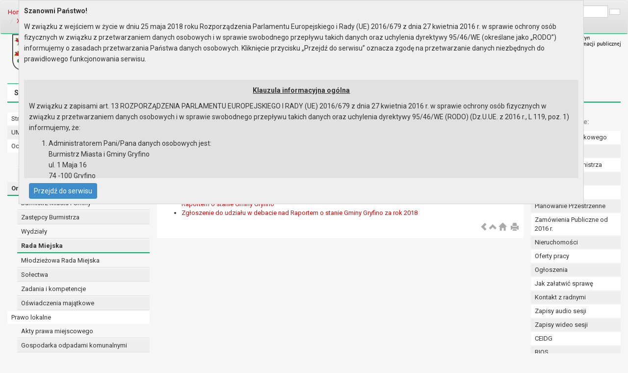

--- FILE ---
content_type: text/html; Charset=utf-8
request_url: https://gryfino.pl/umgryfino/chapter_108923.asp
body_size: 31024
content:

<!DOCTYPE html>
<html lang="en">
  <head><meta http-equiv="Content-Type" content="text/html; charset=utf-8">
<script type="text/javascript" src="/icorlib/jquery/jquery-latest.js"></script>
<script type="text/javascript" src="/icorlib/jquery/jquery-migrate-1.4.1.min.js"></script>
<script type="text/javascript" src="/icorlib/jquery/plugins/form/jquery.form.js"></script>
<!--[if lt IE 7.]><script defer type="text/javascript" src="/icorlib/pngfix/pngfix.min.js"></script><![endif]-->
<script type="text/javascript" src="/icorlib/jquery/plugins/cookie/jquery.cookie.js"></script>
<script type="text/javascript" src="/icorlib/jquery/plugins/bookmark/jquery.bookmark.js"></script>
<link rel="stylesheet" href="/icorlib/jquery/plugins/bookmark/jquery.bookmark.css" type="text/css" media="screen">
    <meta charset="utf-8">
    <meta http-equiv="X-UA-Compatible" content="IE=edge">
    <meta name="viewport" content="width=device-width, initial-scale=1">

    <!-- Bootstrap -->
    <link href="//maxcdn.bootstrapcdn.com/bootstrap/3.2.0/css/bootstrap.min.css" rel="stylesheet">


<meta name="author" content="UMiG w Gryfinie"><meta name="description" content="Witamy w oficjalnym serwisie Miasta i Gminy Gryfino"><meta name="keywords" content="Gryfino, BIP, Biuletyn, informacja publiczna"><meta name="generator" content="ICOR Application Server"><title id=pagetitle>X sesja Rady - 27.06.2019 Biuletyn Informacji Publicznej. Urząd Miasta i Gminy w Gryfinie</title><meta name="robots" content="index, follow" ><link rel="alternate" type="application/rss+xml" title="X sesja Rady - 27.06.2019" href="/UMGryfino/rss/rss_108923.xml" ><link rel="stylesheet" type="text/css" media="all" href="css/style_56087.css" data-name="UMGryfino-BIP-2015">

<link rel="stylesheet" type="text/css" media="print" href="css/style_56088.css" data-name="UMGryfino-BIP-2015_print">

<link rel="alternate stylesheet" type="text/css" media="all" href="css/style_56089.css" data-name="UMGryfino-BIP-2015_contrast">

<link rel="canonical" href="http://bip.gryfino.pl/chapter_108923.asp"><link id="cssvisibility" rel="stylesheet" type="text/css" media="all" title="" href="css/style_none.css">

<script type="text/javascript"> 
function setCookie(name, value, expire) {
   document.cookie = name + "=" + escape(value) + ((expire == null) ? "" : ("; expires=" + expire.toGMTString()))
}
function getCookie(Name) {
   var search = Name + "=";
   if (document.cookie.length > 0) {
      offset = document.cookie.indexOf(search);
      if (offset != -1) {
         offset += search.length;
         end = document.cookie.indexOf(";", offset);
         if (end == -1) 
            end = document.cookie.length;
         return unescape(document.cookie.substring(offset, end));
      } 
   }
}
function register(name) {
    var today = new Date();
    var expires = new Date();
    expires.setTime(today.getTime() + 1000*60*60*24*365);
    setCookie("Ostrowcookie1", name, expires);
}

function elementShowHide(aelement) {
   aobj=document.getElementById(aelement);
   if (aobj.style.display==''){
      aobj.style.display='none'
   } else {
      aobj.style.display='';
   }
}

if(getCookie("vis")=="1") {
   jQuery("#cssvisibility").attr("href","css/style_56089.css");
}

jQuery(document).ready(function(){
   // css switcher
	jQuery(".togglevisibilitycss").click(function() { 
      var today = new Date()
      var expires = new Date()
      expires.setTime(today.getTime() + 1000*60*60*24*365)
      if(getCookie("vis")=="1") {
         jQuery("#cssvisibility").attr("href","css/style_none.css");
         setCookie("vis", "0", expires)
      } else {
         jQuery("#cssvisibility").attr("href","css/style_56089.css");
         setCookie("vis", "1", expires)
      }
      return false;
   });

   // Reset Font Size
   var originalFontSize = $('body').css('font-size');
   jQuery(".resetFont").click(function(){
      jQuery('.content').css('font-size', originalFontSize);
   });
    
   // Increase Font Size
   jQuery(".increaseFont").click(function(){
      var currentFontSize = jQuery('.content').css('font-size');
      var currentFontSizeNum = parseFloat(currentFontSize, 10);
      var newFontSize = currentFontSizeNum*1.2;
      jQuery('.content').css('font-size', newFontSize);
      return false;
   });
    
   // Decrease Font Size
   jQuery(".decreaseFont").click(function(){
      var currentFontSize = jQuery('.content').css('font-size');
      var currentFontSizeNum = parseFloat(currentFontSize, 10);
      var newFontSize = currentFontSizeNum*0.8;
      jQuery('.content').css('font-size', newFontSize);
      return false;
   });
});
</script>    
    
    <!-- HTML5 Shim and Respond.js IE8 support of HTML5 elements and media queries -->
    <!-- WARNING: Respond.js doesn't work if you view the page via file:// -->
    <!--[if lt IE 9]>
      <script src="https://oss.maxcdn.com/libs/html5shiv/3.7.0/html5shiv.js"></script>
      <script src="https://oss.maxcdn.com/libs/respond.js/1.4.2/respond.min.js"></script>
    <![endif]-->

    <!-- google fonts -->
    <link href='//fonts.googleapis.com/css?family=Roboto:400,700,300italic' rel='stylesheet' type='text/css'>    
    <script type="text/javascript" src="/UMGryfino/winda/js/whcookies_rodo.js"></script>
  </head>
  <body id="top">
    <nav class="navbar navbar-default topnavigation" role="navigation">
      <div class="container-fluid">
        <div class="row">
          <div class="col-md-6">
<ol class="breadcrumb pull-left"><li><a accesskey="2" href="chapter_56020.asp">Home</a> </li><li><a href="chapter_56010.asp" title="Organy">Organy</a></li>&nbsp;<li><a href="chapter_101952.asp" title="Rada Miejska">Rada Miejska</a></li>&nbsp;<li><a href="chapter_108609.asp" title="VIII kadencja Rady Miejskiej">VIII kadencja Rady Miejskiej</a></li>&nbsp;<li><a href="chapter_108610.asp" title="Sesje Rady Miejskiej">Sesje Rady Miejskiej</a></li>&nbsp;<li class="active"><a href="chapter_108923.asp" title="X sesja Rady - 27.06.2019">X sesja Rady - 27.06.2019</a></li></ol>      
          </div>
          <div class="col-md-6">

<style>
.searchresult_section {border: red solid 2px;padding-bottom:12px;}
.searchresult_info {font-style:italic;padding-bottom:10px;}
.searchresult_navigator {padding-bottom:10px;}
.searchresult_button {cursor:pointer;font-weight:bold;}
.searchresult_item {border-bottom: 1px dashed silver;}
.searchresult_number {font-size: 14px;}
.searchresult_link {font-weight:bold;font-color:red;}
.searchresult_abstract {font-style:italic;}
.szukajimg {cursor:pointer;border:0px;}
</style>
<div class="form-inline searchform" id="SearchForm">
   <div class="form-group">
      <label for="szukaj_input_56038">Wyszukaj na stronie: </label>
      <input id="szukaj_input_56038" type="text" name="target" class="form-control input-sm" placeholder="wpisz frazę" VALUE="">
   </div>
   <button class="btn btn-default btn-sm" id="szukaj_button_56038"></button>
</div>
                 

            <div class="fontChange">
              <span class="glyphicon glyphicon-eye-open togglevisibilitycss" aria-hidden="true"></span><span class="decreaseFont">A</span> <span class="resetFont">A</span> <span class="increaseFont">A</span>
            </div>      
            
          </div>
        
        </div>
      </div>
    </nav>
    <nav>
      <div class="container-fluid">
        <div class="row header">
          <div class="col-md-6">
            <div class="headerh1">
              <img src="/UMGryfinoFiles/image/logo_gryfino.png" alt="Biuletyn Informacji Publicznej. Urząd Miasta i Gminy Gryfino" class="herb" />
              <h1>Biuletyn Informacji Publicznej<br />
              Urząd Miasta i Gminy w Gryfinie</h1>
            </div>
          </div>
          <div class="col-md-6">
            <img src="/UMGryfinoFiles/image/logo_bip.png" alt="Biuletyn Informacji Publicznej. Urząd Miasta i Gminy Gryfino" class="logo_bip" />
          </div>
        </div>
        <div class="row">      
          <div class="col-md-12">
            <div class="menu">
              <ul class="nav nav-pills">
                <li><a href="chapter_56020.asp">Strona główna</a></li>
                <li><a href="chapter_56003.asp" accesskey="3">Mapa serwisu</a></li>
                <li><a href="chapter_56004.asp">Aktualności</a></li>
                <li><a href="chapter_56059.asp" accesskey="9">Redakcja</a></li>
                <li><a href="chapter_56009.asp">Instrukcja korzystania</a></li>
                <li><a href="chapter_110439.asp" class="szybkie_linki">Dostępność</a></li>
              </ul>
            </div>
          </div>
        </div>
      </div>
    </nav>

    <div class="container-fluid">
      <div class="row content">
        <div class="innercontent">
          <aside class="col-md-3 submenu">
<ul class="nav nav-pill">

 <li><a href="chapter_56020.asp" title="Strona główna">Strona główna</a>
 </li>

 <li><a href="chapter_56021.asp" title="UMiG - telefony wewnętrzne">UMiG - telefony wewnętrzne</a>
 </li>

 <li><a href="chapter_108519.asp" title="Ochrona danych osobowych">Ochrona danych osobowych</a>
 <ul>

  <li><a href="chapter_108835.asp" title="Urząd Miasta i Gminy w Gryfinie">Urząd Miasta i Gminy w Gryfinie</a>
  </li>

  <li><a href="chapter_108836.asp" title="Straż Miejska">Straż Miejska</a>
  </li>
 </ul>
 </li>

 <li><a href="chapter_56010.asp" class="active" title="Organy">Organy</a>
 <ul>

  <li><a href="chapter_56022.asp" title="Burmistrz Miasta i Gminy">Burmistrz Miasta i Gminy</a>
  </li>

  <li><a href="chapter_56023.asp" title="Zastępcy Burmistrza">Zastępcy Burmistrza</a>
  </li>

  <li><a href="chapter_56024.asp" title="Wydziały">Wydziały</a>
  </li>

  <li><a href="chapter_101952.asp" class="active" title="Rada Miejska">Rada Miejska</a>
  </li>

  <li><a href="chapter_101953.asp" title="Młodzieżowa Rada Miejska">Młodzieżowa Rada Miejska</a>
  </li>

  <li><a href="chapter_56027.asp" title="Sołectwa">Sołectwa</a>
  </li>

  <li><a href="chapter_56028.asp" title="Zadania i kompetencje">Zadania i kompetencje</a>
  </li>

  <li><a href="chapter_56029.asp" title="Oświadczenia majątkowe">Oświadczenia majątkowe</a>
  </li>
 </ul>
 </li>

 <li><a href="chapter_56011.asp" title="Prawo lokalne">Prawo lokalne</a>
 <ul>

  <li><a href="chapter_58766.asp" title="Akty prawa miejscowego">Akty prawa miejscowego</a>
  </li>

  <li><a href="chapter_100293.asp" title="Gospodarka odpadami komunalnymi">Gospodarka odpadami komunalnymi</a>
  </li>

  <li><a href="chapter_110520.asp" title="Lokalny Program Rewitalizacji">Lokalny Program Rewitalizacji</a>
  </li>

  <li><a href="chapter_61721.asp" title="Planowanie Przestrzenne">Planowanie Przestrzenne</a>
  </li>

  <li><a href="chapter_56034.asp" title="Podatki i opłaty">Podatki i opłaty</a>
  </li>

  <li><a href="chapter_108914.asp" title="Raport o stanie gminy">Raport o stanie gminy</a>
  </li>

  <li><a href="chapter_56850.asp" title="Regulamin Organizacyjny">Regulamin Organizacyjny</a>
  </li>

  <li><a href="chapter_108946.asp" title="Regulamin Pracy Urzędu">Regulamin Pracy Urzędu</a>
  </li>

  <li><a href="chapter_101045.asp" title="Sprawozdania Burmistrza od 29.10.2014">Sprawozdania Burmistrza od 29.10.2014</a>
  </li>

  <li><a href="chapter_56037.asp" title="Sprawozdania Burmistrza od 31.12.2002 do 28.10.2014">Sprawozdania Burmistrza od 31.12.2002 do 28.10.2014</a>
  </li>

  <li><a href="chapter_56030.asp" title="Statut Gminy Gryfino">Statut Gminy Gryfino</a>
  </li>

  <li><a href="chapter_56031.asp" title="Statut Urzędu">Statut Urzędu</a>
  </li>

  <li><a href="chapter_60909.asp" title="Strategia Rozwoju">Strategia Rozwoju</a>
  </li>

  <li><a href="chapter_56033.asp" title="Uchwały">Uchwały</a>
  </li>

  <li><a href="chapter_60919.asp" title="Wieloletni Program Inwestycyjny">Wieloletni Program Inwestycyjny</a>
  </li>

  <li><a href="chapter_56036.asp" title="Zarządzenia">Zarządzenia</a>
  </li>
 </ul>
 </li>

 <li><a href="chapter_108614.asp" title="Transmisja obrad sesji Rady Miejskiej w Gryfinie">Transmisja obrad sesji Rady Miejskiej w Gryfinie</a>
 </li>

 <li><a href="chapter_60933.asp" title="ePUAP - Elektroniczna Skrzynka Podawcza">ePUAP - Elektroniczna Skrzynka Podawcza</a>
 </li>

 <li><a href="chapter_56012.asp" title="Informacje">Informacje</a>
 <ul>

  <li><a href="chapter_56038.asp" title="Jak załatwić sprawę">Jak załatwić sprawę</a>
  </li>

  <li><a href="chapter_56042.asp" title="Audyt Wewnętrzny">Audyt Wewnętrzny</a>
  </li>

  <li><a href="chapter_56047.asp" title="Budżet">Budżet</a>
  </li>

  <li><a href="chapter_101612.asp" title="Budżet obywatelski">Budżet obywatelski</a>
  </li>

  <li><a href="chapter_61602.asp" title="CEIDG">CEIDG</a>
  </li>

  <li><a href="chapter_111183.asp" title="Cyberbezpieczeństwo - informacje">Cyberbezpieczeństwo - informacje</a>
  </li>

  <li><a href="chapter_56039.asp" title="Dostęp do informacji publicznej">Dostęp do informacji publicznej</a>
  </li>

  <li><a href="chapter_110439.asp" title="Dostępność">Dostępność</a>
  </li>

  <li><a href="chapter_112200.asp" title="Deklaracja dostępności">Deklaracja dostępności</a>
  </li>

  <li><a href="chapter_101989.asp" title="Dotacje dla niepublicznych jednostek oświatowych">Dotacje dla niepublicznych jednostek oświatowych</a>
  </li>

  <li><a href="chapter_108123.asp" title="Ewidencja kąpielisk">Ewidencja kąpielisk</a>
  </li>

  <li><a href="chapter_100255.asp" title="Gminna ewidencja zabytków">Gminna ewidencja zabytków</a>
  </li>

  <li><a href="chapter_108591.asp" title="Gospodarka wodno-ściekowa">Gospodarka wodno-ściekowa</a>
  </li>

  <li><a href="chapter_101686.asp" title="Informacja dla osób mających trudności w komunikowaniu się">Informacja dla osób mających trudności w komunikowaniu się</a>
  </li>

  <li><a href="chapter_56040.asp" title="Informacje nieudostępnione">Informacje nieudostępnione</a>
  </li>

  <li><a href="chapter_111858.asp" title="Informacje o planowanych pomiarach pól elektromagnetycznych realizowanych przez Laboratorium Badań Środowiskowych NetWorkS!">Informacje o planowanych pomiarach pól elektromagnetycznych realizowanych przez Laboratorium Badań Środowiskowych NetWorkS!</a>
  </li>

  <li><a href="chapter_56048.asp" title="Jednostki organizacyjne Gminy">Jednostki organizacyjne Gminy</a>
  </li>

  <li><a href="chapter_108085.asp" title="Konsultacje społeczne">Konsultacje społeczne</a>
  </li>

  <li><a href="chapter_56043.asp" title="Kontrola Wewnętrzna">Kontrola Wewnętrzna</a>
  </li>

  <li><a href="chapter_56041.asp" title="Kontrole zewnętrzne">Kontrole zewnętrzne</a>
  </li>

  <li><a href="chapter_111985.asp" title="MKZP">MKZP</a>
  </li>

  <li><a href="chapter_110617.asp" title="Narodowy Spis Powszechny Ludności i Mieszkań w 2021 r.">Narodowy Spis Powszechny Ludności i Mieszkań w 2021 r.</a>
  </li>

  <li><a href="chapter_61500.asp" title="Narodowy Spis Ludności i Mieszkań 2011">Narodowy Spis Ludności i Mieszkań 2011</a>
  </li>

  <li><a href="chapter_111926.asp" title="Niepubliczny zasób mieszkaniowy">Niepubliczny zasób mieszkaniowy</a>
  </li>

  <li><a href="chapter_56933.asp" title="Nieruchomości">Nieruchomości</a>
  </li>

  <li><a href="chapter_56057.asp" title="Ochrona Środowiska">Ochrona Środowiska</a>
  </li>

  <li><a href="chapter_56864.asp" title="Oferty pracy">Oferty pracy</a>
  </li>

  <li><a href="chapter_56053.asp" title="Ogłoszenia">Ogłoszenia</a>
  </li>

  <li><a href="chapter_56045.asp" title="Opinie, wyjaśnienia, informacje dodatkowe">Opinie, wyjaśnienia, informacje dodatkowe</a>
  </li>

  <li><a href="chapter_101680.asp" title="Petycje">Petycje</a>
  </li>

  <li><a href="chapter_101821.asp" title="Ponowne wykorzystywanie informacji sektora publicznego">Ponowne wykorzystywanie informacji sektora publicznego</a>
  </li>

  <li><a href="chapter_110353.asp" title="Powszechny Spis Rolny 2020">Powszechny Spis Rolny 2020</a>
  </li>

  <li><a href="chapter_61949.asp" title="Referendum lokalne">Referendum lokalne</a>
  </li>

  <li><a href="chapter_56055.asp" title="Rejestry i Ewidencje">Rejestry i Ewidencje</a>
  </li>

  <li><a href="chapter_56049.asp" title="Rejestry zamówień publicznych">Rejestry zamówień publicznych</a>
  </li>

  <li><a href="chapter_101942.asp" title="Rejestr żłobków, klubów dziecięcych i przedszkoli">Rejestr żłobków, klubów dziecięcych i przedszkoli</a>
  </li>

  <li><a href="chapter_101679.asp" title="Skargi i wnioski">Skargi i wnioski</a>
  </li>

  <li><a href="chapter_56046.asp" title="Spółki Gminy">Spółki Gminy</a>
  </li>

  <li><a href="chapter_61937.asp" title="Sprawozdania z Programów Współpracy">Sprawozdania z Programów Współpracy</a>
  </li>

  <li><a href="chapter_101235.asp" title="Szczeciński Obszar Metropolitalny">Szczeciński Obszar Metropolitalny</a>
  </li>

  <li><a href="chapter_56054.asp" title="Wybory">Wybory</a>
  </li>

  <li><a href="chapter_111554.asp" title="Wybory ławników 2023">Wybory ławników 2023</a>
  </li>

  <li><a href="chapter_110588.asp" title="Wybory uzupełniające ławników 2021 r.">Wybory uzupełniające ławników 2021 r.</a>
  </li>

  <li><a href="chapter_108917.asp" title="Wybory ławników 2019">Wybory ławników 2019</a>
  </li>

  <li><a href="chapter_101252.asp" title="Wybory ławników 2015">Wybory ławników 2015</a>
  </li>

  <li><a href="chapter_61569.asp" title="Wybory ławników 2011">Wybory ławników 2011</a>
  </li>

  <li><a href="chapter_56908.asp" title="Zadania współfinansowane ze środków zewnętrznych">Zadania współfinansowane ze środków zewnętrznych</a>
  </li>

  <li><a href="chapter_101531.asp" title="Zamówienia publiczne od 2016 r.">Zamówienia publiczne od 2016 r.</a>
  </li>

  <li><a href="chapter_101530.asp" title="Zamówienia publiczne do 2015 r.">Zamówienia publiczne do 2015 r.</a>
  </li>

  <li><a href="chapter_61201.asp" title="Zapisy audio przebiegu sesji">Zapisy audio przebiegu sesji</a>
  </li>

  <li><a href="chapter_108621.asp" title="Zapisy wideo przebiegu sesji">Zapisy wideo przebiegu sesji</a>
  </li>

  <li><a href="chapter_112299.asp" title="Ochrona sygnalistów">Ochrona sygnalistów</a>
  </li>

  <li><a href="chapter_112542.asp" title="Gminna Komisja Rozwiązywania Problemów Alkoholowych">Gminna Komisja Rozwiązywania Problemów Alkoholowych</a>
  </li>

  <li><a href="chapter_112548.asp" title="Standardy ochrony małoletnich">Standardy ochrony małoletnich</a>
  </li>

  <li><a href="chapter_112567.asp" title="Zespół ds. nazewnictwa ulic, rond i placów.">Zespół ds. nazewnictwa ulic, rond i placów.</a>
  </li>
 </ul>
 </li>

 <li><a href="chapter_56014.asp" title="Serwis">Serwis</a>
 <ul>

  <li><a href="chapter_110956.asp" title="Raporty o stanie zapewnienia dostępności jednostek OSP">Raporty o stanie zapewnienia dostępności jednostek OSP</a>
  </li>

  <li><a href="chapter_56009.asp" title="Instrukcja korzystania">Instrukcja korzystania</a>
  </li>

  <li><a href="chapter_56059.asp" title="Redakcja">Redakcja</a>
  </li>

  <li><a href="chapter_56060.asp" title="Obsługa techniczna">Obsługa techniczna</a>
  </li>

  <li><a href="chapter_57003.asp" title="Ułatwienia dostępu">Ułatwienia dostępu</a>
  </li>

  <li><a href="chapter_100372.asp" title="Pliki cookies">Pliki cookies</a>
  </li>

  <li><a href="chapter_58693.asp" title="Newsletter">Newsletter</a>
  </li>
 </ul>
 </li>

 <li><a href="chapter_56001.asp" title="O Biuletynie">O Biuletynie</a>
 <ul>

  <li><a href="chapter_56003.asp" title="Mapa serwisu">Mapa serwisu</a>
  </li>

  <li><a href="chapter_56004.asp" title="Aktualności">Aktualności</a>
  </li>

  <li><a href="chapter_56006.asp" title="Najczęściej odwiedzane strony">Najczęściej odwiedzane strony</a>
  </li>

  <li><a href="chapter_61196.asp" title="Informacje dodatkowe">Informacje dodatkowe</a>
  </li>
 </ul>
 </li>
</ul>
    
          </aside>

          <article class="col-md-7 sitecontent">                   
            
            <div class="contenttext">

<div class="szukaj_result" id="szukaj_result_56038" style="display:none;">
   <div v-if="result.status==='OK'">
      <h2>Wyniki wyszukiwania</h2>
      <div class="list-group my-3">
         <a v-for="item in result.items" v-key="item.recnumber" :href="item.url" target="_new" class="list-group-item list-group-item-action flex-column align-items-start">
            <div class="d-flex w-100 justify-content-between">
              <h2 class="mb-2" v-html="item.recnumber+'. '+item.docTitle"></h2>
            </div>
            <img :src="item.imgfile" alt="" class="img-fluid flashoff img-news d-none d-md-block"/><small class="text-muted">{{item.date}}</small>
            <p class="mb-1 text-news" v-html="item.abstract"></p>
         </a>
      </div>
      <div>Pozycje {{result.pagefrom}} do {{result.pageto}} z {{result.pageof}}</div>
      <nav aria-label="Stronnicowanie wyników wyszukiwania">
        <ul class="pagination pagination-xs">
          <li class="page-item" v-if="result.urlfirst"><a class="page-link" href="#" @click.stop.prevent="doSearch(result.urlfirst)" aria-label="pierwsza strona">pierwsza strona</a></li>
          <li class="page-item" v-if="result.urlprevious"><a class="page-link" href="#" @click.stop.prevent="doSearch(result.urlprevious)" aria-label="poprzednia strona">poprzednia strona</a></li>
          <li class="page-item" v-if="result.urlnext"><a class="page-link" href="#" @click.stop.prevent="doSearch(result.urlnext)" aria-label="następna strona">następna strona</a></li>
          <li class="page-item" v-if="result.urllast"><a class="page-link" href="#" @click.stop.prevent="doSearch(result.urllast)" aria-label="ostatnia strona">ostatnia strona</a></li>
        </ul>
      </nav>
   </div>
</div>

<h2>X sesja Rady - 27.06.2019</h2>

<ul>

 <li><a href="chapter_108982.asp" title="Protokół z obrad">Protokół z obrad</a>
 </li>

 <li><a href="chapter_108924.asp" title="Zapis wideo przebiegu sesji">Zapis wideo przebiegu sesji</a>
 </li>

 <li><a href="chapter_108925.asp" title="Zapis audio przebiegu sesji">Zapis audio przebiegu sesji</a>
 </li>

 <li><a href="chapter_108926.asp" title="Wyniki głosowania">Wyniki głosowania</a>
 </li>

 <li><a href="chapter_108927.asp" title="Materiały na sesję">Materiały na sesję</a>
 </li>

 <li><a href="chapter_108928.asp" title="Porządek obrad">Porządek obrad</a>
 </li>

 <li><a href="chapter_108930.asp" title="Informacja Przewodniczącego Rady Miejskiej w Gryfinie w sprawie zgłoszeń mieszkańców do udziału w debacie nad Raportem o stanie Gminy Gryfino">Informacja Przewodniczącego Rady Miejskiej w Gryfinie w sprawie zgłoszeń mieszkańców do udziału w debacie nad Raportem o stanie Gminy Gryfino</a>
 </li>

 <li><a href="chapter_108931.asp" title="Zgłoszenie do udziału w debacie nad Raportem o stanie Gminy Gryfino za rok 2018">Zgłoszenie do udziału w debacie nad Raportem o stanie Gminy Gryfino za rok 2018</a>
 </li>
</ul>
<script type="text/javascript">
jQuery(function(){
   var lz=jQuery.map(
      jQuery('.table-data-row'),function(el) {
         var $el=jQuery(el);
         return $el.attr('data-soid');
      }
   );
   var sz=lz.join('|');
   if (sz!=='') {
      jQuery.getJSON('UTIL_ATTACHMENTS.asp?m=ga&lo='+sz,function(data){
         if (data.status!='OK') {
            return
         }
         jQuery.each(data.dane,function(i,soid){
            jQuery("div[data-soid='"+soid+"']").prepend('<span class="glyphicon glyphicon-link" aria-hidden="true"></span>&nbsp;');
         });
         jQuery.each(data.pliki,function(i,v){
            soid=v[0];
            surl=v[1];
            jQuery("div[data-soid='"+soid+"']").append('&nbsp;-&nbsp;<a href="'+surl+'"><strong style="color:#00b15F;">[ROZSTRZYGNIĘCIE NADZORCZE WOJEWODY ZACHODNIOPOMORSKIEGO]</strong></a>');
         });
         jQuery.each(data.rpliki,function(i,v){
            soid=v[0];
            surl=v[1];
            jQuery("div[data-soid='"+soid+"']").append('&nbsp;-&nbsp;<a href="'+surl+'"><strong style="color:#00b15F;">[UCHWAŁA KOLEGIUM RIO W SZCZECINIE]</strong></a>');
         });
      })
   }
});
</script>

              <div class="top_back">
                <a href="javascript:history.back()" accesskey="5" title="wstecz"><span class="glyphicon glyphicon-chevron-left"></span></a>
                <a href="#top" title="do góry"><span class="glyphicon glyphicon-chevron-up"></span></a>
                <a href="/" title="strona główna" accesskey="1"><span class="glyphicon glyphicon-home"></span></a>
                &nbsp;
                <a href="javascript:window.print();"><span class="glyphicon glyphicon-print"></span></a>
              </div>
              
              <div class="clear"></div>
              
            </div>
                        
            
            
          
          </article>  
          
          <aside class="col-md-2">   
            <h4 class="menu_dodatkowe">Menu dodatkowe:</h4>
            <ul class="nav nav-pill menu_dodatkowe">
              <li><a href="chapter_61462.asp">Numer konta bankowego</a></li>
              <li><a href="chapter_56033.asp">Uchwały Rady</a></li>
              <li><a href="chapter_56036.asp">Zarządzenia Burmistrza</a></li>
              <li><a href="chapter_56047.asp">Budżet</a></li>
              <li><a href="chapter_56034.asp">Podatki i opłaty</a></li>
              <li><a href="chapter_61721.asp">Planowanie Przestrzenne</a></li>
              <li><a href="chapter_101531.asp">Zamówienia Publiczne od 2016 r.</a></li>
              <li><a href="chapter_56933.asp">Nieruchomości</a></li>
              <li><a href="chapter_56864.asp">Oferty pracy</a></li>
              <li><a href="chapter_56053.asp">Ogłoszenia</a></li>
              <li><a href="chapter_56038.asp">Jak załatwić sprawę</a></li>
              <li><a href="chapter_59228.asp">Kontakt z radnymi</a></li>
              <li><a href="chapter_61201.asp">Zapisy audio sesji</a></li>
              <li><a href="chapter_108621.asp">Zapisy wideo sesji</a></li>
              <li><a href="chapter_61602.asp">CEIDG</a></li>
              <li><a href="http://gryfino.rios.pl">RIOS</a></li>
              <li><a href="chapter_58693.asp">NEWSLETTER</a></li>
            </ul>
<!--
             <h4 class="menu_dodatkowe">Statystyki:</h4>
            <div class="stats">
              <ul class="nav nav-pill menu_dodatkowe">
                <li><a href="//bip.gryfino.pl/UMGryfino/stats/default.htm">Statystyki odwiedzin</a></li>
                <li><a href="//bip.gryfino.pl/UMGryfino/chapter_56006.asp">Najczęściej odwiedzane</a></li>
              </ul>

              <p>Ilość wizyt: 0<br />
                Aktualna strona: 0</br>
                Wydrukowano: 0</br></br>
                od dnia 2 maja 2006r.</p>
            </div>
-->
              <h4 class="menu_dodatkowe">BIPy szkół</h4>
            <ul class="nav nav-pill menu_dodatkowe">
              <li><a href="http://www.bip.sp1.gryfino.pl">SP Nr 1 w Gryfinie</a></li>
              <li><a href="http://www.bip.sp2.gryfino.pl">SP Nr 2 w Gryfinie</a></li>
              <li><a href="http://www.bip.sp3.gryfino.pl">SP Nr 3 w Gryfinie</a></li>
              <li><a href="http://www.bip.szkolamuzyczna.gryfino.pl">Szkoła Muzyczna w Gryfinie</a></li>
              <li><a href="http://www.bip.spchwarstnica.gryfino.pl">SP w Chwarstnicy</a></li>
              <li><a href="http://www.bip.spgardno.gryfino.pl">SP w Gardnie</a></li>
              <li><a href="http://www.bip.spradziszewo.gryfino.pl">SP w Radziszewie</a></li>
              <li><a href="http://www.bip.spzabnica.gryfino.pl">SP w Żabnicy</a></li>
              </ul>
   
            <h4 class="menu_dodatkowe">BIPy Przedszkoli</h4>
            <ul class="nav nav-pill menu_dodatkowe">
               <li><a href="http://www.bip.przedszkole1.gryfino.pl">Przedszkole Nr 1</a></li>
               <li><a href="http://www.bip.przedszkole2.gryfino.pl">Przedszkole Nr 2</a></li>
               <li><a href="http://www.bip.przedszkole3.gryfino.pl">Przedszkole Nr 3</a></li>
               <li><a href="http://www.bip.przedszkole4.gryfino.pl">Przedszkole Nr 4</a></li>
               <li><a href="http://www.bip.przedszkole5.gryfino.pl">Przedszkole Nr 5</a></li>          
               <li class="menu"><a href="http://www.bip.zlobek.gryfino.pl" class="menu">Żłobek Miejski</a></li>            
</ul>           
                         <h4 class="menu_dodatkowe">BIPy Jednostek</h4>
            <ul class="nav nav-pill menu_dodatkowe">
             <li><a href="http://www.bip.csir.gryfino.pl">CSiR w Gryfinie</a></li>
             <li><a href="http://www.bip.cuwgryfino.pl">Centrum Usług Wspólnych w Gryfinie</a></li>
             <li><a href="http://www.bip.biblioteka.gryfino.pl">Biblioteka Publiczna</a></li>
             <li><a href="http://www.bip.gdk.gryfino.pl">Gryfiński Dom Kultury</a></li>
             <li><a href="http://www.bip.ops.gryfino.pl">OPS w Gryfinie</a></li>
             <li><a href="http://www.bip.seniorplus.gryfino.pl">Senior + w Gryfinie</a></li>
             <li><a href="http://www.bip.sds.gryfino.pl">Środowiskowy Dom Samopomocy w Gryfinie</a></li>
            </ul>
         
            <h4 class="menu_dodatkowe">BIPy Spółek Gminy</h4>
            <ul class="nav nav-pill menu_dodatkowe">
              <li><a href="http://www.bip.tbs.gryfino.pl">GTBS Sp. z o.o.</a></li>
              <li><a href="http://www.bip.pukgryfino.pl">PUK Sp. z o.o.</a></li>
            </ul>
         
            <h4 class="menu_dodatkowe">Akty prawne</h4>
            <ul class="nav nav-pill menu_dodatkowe">
              <li><a href="http://dziennikustaw.gov.pl">Dzienniki Ustaw</a></li>
              <li><a href="http://monitorpolski.gov.pl">Monitor Polski</a></li>
              <li><a href="http://www.szczecin.uw.gov.pl/?type=article&action=view&id=40">Dzienniki Urzędowe</a></li>
            </ul>            

            
          </aside>
          
        </div>
      </div>

      <footer class="row footer">
        <div class="innerfooter">
          &copy;2015 Urząd Miasta i Gminy w Gryfinie
        </div>
      </footer>

    </div>
    <!-- jQuery (necessary for Bootstrap's JavaScript plugins) -->
    <script src="https://ajax.googleapis.com/ajax/libs/jquery/1.11.0/jquery.min.js"></script>
    <!-- Include all compiled plugins (below), or include individual files as needed -->
    <script src="//maxcdn.bootstrapcdn.com/bootstrap/3.2.0/js/bootstrap.min.js"></script>
    
    <script src="//www.google-analytics.com/urchin.js" type="text/javascript">
    </script>
    <script type="text/javascript">
    _uacct = "UA-3730942-1";
    urchinTracker();
    </script>
  
<script type="text/javascript">
jQuery(function(){
   jQuery.ajaxSetup({cache:false});
});
</script>

<script src="https://cdn.jsdelivr.net/npm/vue@2.6.14/dist/vue.min.js"></script>
<script type='text/javascript' src='js/search_j_56038.js'></script>
</body>
</html>